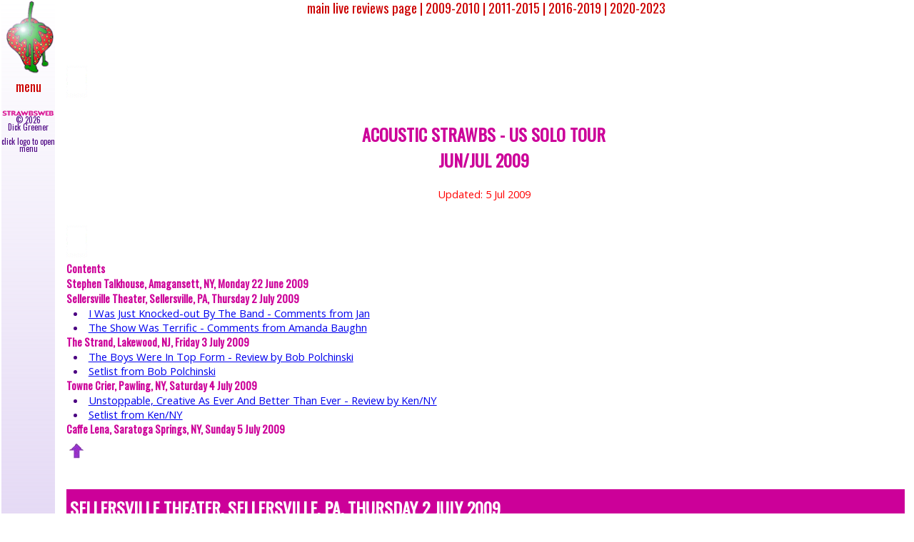

--- FILE ---
content_type: text/html
request_url: https://www.strawbsweb.co.uk/live/0906/0906pt2.asp
body_size: 7054
content:
<!DOCTYPE html>
<html>
<head>
<title>LIVE REVIEWS AND PHOTOS</title>

<!--[if IE]><script src="http://html5shiv.googlecode.com/svn/trunk/html5.js"></script><![endif]-->

<link rel="stylesheet" type="text/css" href="/@css/v39aspsite.css">
<link rel="stylesheet" type="text/css" href="/@css/2col.css">
<link rel="stylesheet" type="text/css" href="/@css/fpstyles2.css">


<!--  ======================================
increase the CSS number to match the version 
incremented to 39 on 15 Jan 2021
 ====================================== -->
<!-- FONTCHASER  -->

<link href='https://fonts.googleapis.com/css?family=Open+Sans' rel='stylesheet' type='text/css'>
<link href='https://fonts.googleapis.com/css?family=Oswald' rel='stylesheet' type='text/css'>
<!--  ======================================
link to Google fonts - try with EOT etc. 
 ====================================== -->



</head>

<body>

<div id="mySidenav" class="sidenav">
<a onclick="closeNav()"><img src="/sitegifs/2017logo.gif" align=left width=170 style="position: absolute; margin-top: 35px; margin-left: -220px"></a>
<!--THIS IS THE PEEKING LOGOBERRY NOW LIVE AND CLOSES NAV
using -22 would push stalk above viewport, but not implemented
-220px counteracts settings for a.sidenav  above, otherwise it is pushed across to right 
 -->

<!-- CLICKING ON ITEM NOW CLOSES NAV -->
<a onclick="closeNav()" href="/index0.asp" target="_top">main  &#9679;</a>
<a onclick="closeNav()" href="/@newweb.asp" target="_top">newly added &#9679;</a>
<a onclick="closeNav()" href="/index1.asp" target="_top">upcoming gigs &#9679;</a>
<a onclick="closeNav()" href="/ix_live.asp" target="_top">live reviews  &#9679;</a>
<a onclick="closeNav()" href="/ix_news.asp" target="_top">news  &#9679;</a>
<hr align=right width=68px style="border: 1.5px solid red; margin-top: 3px; margin-bottom: 3px;  margin-right: 26px;">
	<!-- this one is shorter -->

<a onclick="closeNav()" href="/ix_albs.asp" target="_top">albums  &#9679;</a>
<a onclick="closeNav()" href="/ix_45s.asp" target="_top">45s  &#9679;</a>
<a onclick="closeNav()" href="/ix_vids.asp"  target="_top">video  &#9679;</a>
<a onclick="closeNav()" href="/ix_books.asp"  target="_top">books  &#9679;</a>
<a onclick="closeNav()" href="/ix_lyrc.asp" target="_top">lyrics  &#9679;</a>
<hr align=right width=60px style="border: 1.5px solid red; margin-top: 3px; margin-bottom: 3px;  margin-right: 26px;">
	<!-- this one is shorter too-->

<a onclick="closeNav()" href="/ix_gall.asp"  target="_top">galleries  &#9679;</a>
<a onclick="closeNav()" href="/ix_feat.asp"  target="_top">features  &#9679;</a>
<a onclick="closeNav()" href="/ix_int.asp"  target="_top">interviews  &#9679;</a>
<a onclick="closeNav()" href="/ix_trib.asp"  target="_top">tributes  &#9679;</a>
<a onclick="closeNav()" href="/ix_memor.asp" target="_top">memorabilia  &#9679;</a>
<a onclick="closeNav()" href="/ix_hist.asp">timeline/history  &#9679;</a>
<a onclick="closeNav()" href="/ix_dlds.asp" target="_top">downloads  &#9679;</a>
<hr  style="border: 1.5px solid red; margin-top: 3px; margin-bottom: 3px; margin-left: 15px; margin-right: 26px;"/>

<a onclick="closeNav()" href="/ix_rel.asp"  target="_top">related artists  &#9679;</a>
<a onclick="closeNav()" href="/ix_sess.asp" target="_top">sessions/covers  &#9679;</a>
<a onclick="closeNav()" href="/ix_link.asp" target="_top">links  &#9679;</a>
<hr  style="border: 1.5px solid red; margin-top: 3px; margin-bottom: 3px; margin-left: 15px; margin-right: 26px;"/>

<a onclick="closeNav()" href="/ix_swn.asp" target="_top">Strawbswebnews  &#9679;</a>
<a onclick="closeNav()" href="/ix_fb.asp"  target="_top">Facebook  &#9679;</a>
<a onclick="closeNav()" href="/ix_help.asp" target="_top">help  &#9679;</a>
<!--<hr  style="border: 1.5px solid red; margin-top: 3px; margin-bottom: 3px; margin-left: 15px; margin-right: 26px;"/>-->
<a onclick="closeNav()" href="/ix_srch.asp" target="_top">search site  &#9679;</a>
<a onclick="closeNav()" href="/ix_agen.asp" target="_top">book Strawbs  &#9679;</a>

<hr  style="border: 1.5px solid red; margin-top: 3px; margin-bottom: 2px; margin-left: 15px; margin-right: 16px;"/>

<p  style="text-align: center; font-size: 13px; color: #4B0082; line-height: 110%"><img src="/sitegifs/leftcolwords6.gif" width=140>
<br/>&copy;  <script>
// Return today's date and time
var currentTime = new Date()

// returns the month (from 0 to 11)
var month = currentTime.getMonth() + 1

// returns the day of the month (from 1 to 31)
var day = currentTime.getDate()

// returns the year (four digits)
var year = currentTime.getFullYear()

// write output yyyy
document.write(year)

</script>

<br/>Dick Greener<br/>
click logo or select item<br/>to close menu</p>

</div>


<div id="wrapper">

        <div id="navigation" class="center">
        <!--  ======================================
LIVE MENU BAR
 ====================================== -->

	<a class="topmenulink" href="/ix_live.asp" target="_top">main live reviews page |</a>
	<a class="topmenulink" href="/ix_live2009.asp" target="_top">2009-2010 |</a>
	<a class="topmenulink" href="/ix_live2011.asp" target="_top">2011-2015 |</a>
	<a class="topmenulink" href="/ix_live2016.asp" target="_top">2016-2019 |</a>
	<a class="topmenulink" href="/ix_live2020.asp" target="_top">2020-2023</a>

	</div> <!-- end navigation -->
	
	 <div id="leftcolumn" class="center">
<!--  ======================================
<a> tag needs BOTH class and href or onclick
 ====================================== -->

	<a style="font-size:30px;cursor:pointer" onclick="openNav()"><img src="/sitegifs/2017logo.gif" width=70>	
<p class="centermenu" style="margin-top: -10px;">menu</p></a>

<p  style="text-align: center; font-size: 11px; color: #4B0082; line-height: 98%"><img src="/sitegifs/leftcolvsmallwords6.gif" width=90 class="center" style="margin-left: -1px;">
<br/>&copy;  <script>
// Return today's date and time
var currentTime = new Date()

// returns the month (from 0 to 11)
var month = currentTime.getMonth() + 1

// returns the day of the month (from 1 to 31)
var day = currentTime.getDate()

// returns the year (four digits)
var year = currentTime.getFullYear()

// write output yyyy
document.write(year)

</script>

<br/>Dick Greener<br/><br/>
click logo to open menu</p>


<!-- -10px avoids unnecessary space -->

	</div>

<!--  ======================================
.centermenu has no decoration applied
NB may want to apply different rules to logo and navigation
 ====================================== -->

        </div> <!-- end leftcolumn -->
<!-- inside a div "leftcolumn"
imports code setting up left hand menu column ready for flying menu -->


        <div id="content">

	<br/><br/><br/>

<!--  ======================================
may want to replace with 45blank.gif or similar so that <h2> doesn't get covered by navigation
 ====================================== -->

<a id="conts">
<img src="/sitegifs/60blank.gif"><br clear=all>

<h2 class="center">ACOUSTIC STRAWBS - US SOLO TOUR<br>JUN/JUL 2009</h2>
<center>
<p class="shout">Updated: 5 Jul 2009<br><br></p>
</center>
<a name="conts"><img src="/sitegifs/45blank.gif">
<h5>Contents</h5>
<h5>Stephen Talkhouse, Amagansett, NY, Monday 22 June 2009</h5>
<!--li><p class="text"><a href="#place_person">title  - Review by person</a></p></li-->

<h5>Sellersville Theater, Sellersville, PA, Thursday 2 July 2009</h5>
<li class="indent"><a href="#sellersville_jan" target="_top">I Was Just Knocked-out By The Band - Comments from Jan</a></li>
<li class="indent"><a href="#sellersville_baughn" target="_top">The Show Was Terrific  - Comments from Amanda Baughn</a></li>

<h5>The Strand, Lakewood, NJ, Friday 3 July 2009</h5>
<li class="indent"><a href="#lakewood_polchinski" target="_top">The Boys Were In Top Form - Review by Bob Polchinski</a></li>
<li class="indent"><a href="#lakewood_setlist" target="_top">Setlist from Bob Polchinski</a></li>

<h5>Towne Crier, Pawling, NY, Saturday 4 July 2009</h5>
<li class="indent"><a href="#pawling_kenny" target="_top">Unstoppable, Creative As Ever And Better Than Ever - Review by Ken/NY</a></li>
<li class="indent"><a href="#pawling_setlist" target="_top">Setlist from Ken/NY</a></li>

<h5>Caffe Lena, Saratoga Springs, NY, Sunday 5 July 2009</h5>


<a name="sellersville_jan">
<a href="#conts" target="_top"><img src="/sitegifs/45spacer.gif"></a><br/>

<p class="reverse">SELLERSVILLE THEATER, SELLERSVILLE, PA, THURSDAY 2 JULY 2009</p>
<h3> I WAS JUST KNOCKED-OUT BY THE BAND - Comments from Jan</h3>

<p class="text">Haven't seen any noise about the concert on Thursday at the Sellersville Theater last night, but it was the first time I have seen the acoustic arrangement and was just knocked-out by the band.</p>

<p class="text">I first saw the group in 1975 at the Tower Theater in Philadelphia, and I need to say that Cousins' voice is as good as ever and Lambert's guitar work is even more impressive than I remember. Cronk did a nice job with backing vocals, 12 string, and an always interesting bass.</p>

<p class="text">Keep on keepin' on, guys!</p>

<a name="sellersville_baughn">
<a href="#conts" target="_top"><img src="/sitegifs/45spacer.gif"></a><br/>
<h3> THE SHOW WAS TERRIFIC - Comments from Amanda Baughn</h3>

<p class="text">The show at Sellersville was terrific.  Everyone played well and this is the first time I heard DC crack so many jokes on stage. It seemed that there was just as much laughter from the audience as there was applause!</p>

<p class="text">I do not recall all the order of the set list, but the highlight of this tour, for me, is "Hangman and the Papist."  It was the first Strawbs song I ever heard and I just love it.  I'm always happy when they include it in the set.</p>

<p class="text">I met up with some of the Witchwooders at the show, Joe(Philly), Cinnie, and Joannie.  Unfortunately I never did see Maryanne.</p>

<p class="text">This was also my boyfriend, Johnny's first time seeing the guys.  He is a big Yes fan and he liked the music, bought a CD and said he would go again.  One for the win!</p>

<a name="lakewood_polchinski">
<a name="lakewood_setlist">
<a href="#conts" target="_top"><img src="/sitegifs/45spacer.gif"></a><br/>

<div class="setlistright">
<h3>Setlist from Bob Polchinski</h3>
<p class="text">Benedictus<br/>
Simple Visions<br/>
New World<br/>
Hangman and the Papist<br/>
Oh How She Changed<br/>
Glimpse of Heaven<br/>
Midnight Sun<br/>
Ghosts<br/>
Josephine(for Better of for Worse)<br/>
Shine on Silver Sun<br/>
Cold Steel<br/>
Autumn<br/>
Lay down<br/>
<br/>
We'll Meet Again Sometime<br/>
</div>

<p class="reverse">THE STRAND, LAKEWOOD, NJ, FRIDAY 3 JULY 2009</p>
<h3> THE BOYS WERE IN TOP FORM - Review by Bob Polchinski</h3>

<p class="text">Oh the irony. On the eve of the 233rd anniversary of the Declaration of Independence, some 200 Americans surrendered themselves to three Brits bearing acoustic guitars painted the blue and red of the Union Jack.</p>

<p class="text">It was great to see a full length acoustic Strawbs show after the abbreviated set with Van der Graaf. The boys were in top form. All in strong voice and good spirits. Cousins seemed more relaxed in this environment knowing this was his crowd.</p>

<p class="text">I won't comment on the majority of the songs as they've been in the set for awhile. It ws good to hear "Glimpse Of Heaven" back in. My two favorites were "Josephine", which had a nice arrangement, very sweet lead by DL. The other was "We'll Meet Again", done very much like the BHB version (of course no keybd and percussion), but strong tight harmonies and just a great way to close out the night.</p>

<p class="text">Opening up was Amanda's Dad Dave's group, Larry Friends and Family, a 4 piece folk goup that performed a mix of originals and covers (Cat Stevens father and Son, and Everytime You walk in the Room (Searchers?) Dave sang, played dulcimer flute and guitar. Very nice performance, they had to be nervous in front of a Strawbs audience, but well done, nevertheless. By the way, no ones' name was Larry and their not family, but they are friends.</p>


<a name="pawling_kenny">
<a name="pawling_setlist">
<a href="#conts" target="_top"><img src="/sitegifs/45spacer.gif"></a><br/>

<div class="setlistright">
<h3>Setlist from Ken/NY</h3>
<p class="text">Benedictus<br/>
Simple Visions<br/>
New World<br/>
Hangman and the Papist<br/>
Oh How She Changed<br/>
Glimpse of Heaven<br/>
Midnight Sun<br/>
Ghosts<br/>
Josephine(for Better of for Worse)<br/>
Shine on Silver Sun<br/>
Cold Steel<br/>
Autumn<br/>
<br/>
Lay down<br/>
<br/>
We'll Meet Again Sometime<br/>
</div>

<p class="reverse">TOWNE CRIER, PAWLING, NY, SATURDAY 4 JULY 2009</p>
<h3> UNSTOPPABLE, CREATIVE AS EVER AND BETTER THAN EVER - Review by Ken/NY</h3>

<p class="text">The fire works on display this traditional July 4th holiday were surely from THE STRAWBS. The weather was as perfect as can be. This after one of the rainiest June months on record. I met many Witchwooders there including Judi, Joannie, Deborah, Carl, Ron, the always charming Bev and Bill (sporting Nektar and Hawkwind tee shirts) Well this is a prog audience after all. I saw a few Strawbs shirts there not counting my own, 'One Day This Summer" shirt. Upon approaching The Crier, I spotted Cousins wandering toward the car wash on the other side. I thought he was trying to polish his act. When I got in he was already sitting out front with Neil. After being seated, I was stage left up front., I wandered into the bar area and met up with Chas.</p>

<p class="text">We were a bit early so it gave us all a chance to wander outside in the beautiful view of the NY country side. Well it was stage time. The boys took their places to a rousing round of applause from a packed house. The boys were on fire tonight. Cousins voice was the best I've heard yet. In fact vocally, they were all on. The Strawbs just keep getting better and better. Lamby is just a power house. It's amazing the guitar is in one piece . Chas Cronk is just finesse incarnate; so busy and so precise. Quite often Chas does double lead work with Lamby, while manning the foot pedals as well ! After the gig, they kept the bar open where we heard the world premier of Dancing To The Devil's Beat. It is a stunner. I only heard 3 trax and had to leave. But what I heard has me full of anticipation. This album is a beauty for sure. </p>

<p class="text">Cousins was hilarious saying sure it's the summer but there 140 shopping days till Christmas, why not buy your grannie a nice Strawbs album. We hit the bar and sampled the new album. Lamby says that he used his Stratocaster a lot on TGBHB but the lead tones were the Les Paul through a Marshall. Chas says the electric Strawbs will be back in the States next spring. So no autumn US tour. Well, another great night of the Strawbs, unstoppable, creative as ever and better than ever. It's no secret why we love them so much.</p>

<a href="#conts" target="_top"><img src="/sitegifs/45spacer.gif"></a>

<!-- THAT'S ALL -->

	<div class="footertext">
	<br/><br/>
<!-- add a little white space -->

<div class="center">

<a href="/index0.asp" target=_top>Main</a>;

<a href="/@newweb.asp" target=_top>Newly Added</a>;

<a href="/index1.asp" target=_top>Upcoming gigs</a>;

<a href="/ix_live.asp" target=_top>Live</a>;

<a href="/ix_news.asp" target=_top>News</a>;

<a href="/ix_albs.asp" target=_top>Albums</a>;

<a href="/ix_45s.asp" target=_top>45s</a>;

<a href="/ix_vids.asp" target=_top>Video</a>;

<a href="/ix_vids.asp" target=_top>Books</a>;

<a href="/ix_lyrc.asp" target=_top>Lyrics</a>;

<a href="/ix_gall.asp" target=_top>Gallery</a>

<a href="/ix_feat.asp" target=_top>Features</a>;

<a href="/ix_int.asp" target=_top>Interviews</a>;

<a href="/ix_trib.asp" target=_top>Tributes</a>;

<a href="/ix_memor.asp" target=_top>Memorabilia</a>;

<a href="/ix_hist.asp" target=_top>Timeline/History</a>; <br/>

<a href="/ix_dlds.asp" target=_top>Downloads</a>;

<a href="/ix_rel.asp" target=_top>Related bands etc.</a>;

<a href="/ix_sess.asp" target=_top>Sessions and cover versions</a>;

<a href="/ix_link.asp" target=_top>Links</a>; 

<a href="/ix_swn.asp" target=_top>get Strawbswebnews</a>;

<a href="/ix_fb.asp" target=_top>Facebook</a> 

<a href="/ix_link.asp" target=_top>Help</a>

<a href="/ix_srch.asp" target=_top>Search site</a>

<a href="/ix_agen.asp" target=_top>book Strawbs</a>;

<p class="footertext">Site &copy Copyright 
<script>
// Return today's date and time
var currentTime = new Date()

// returns the month (from 0 to 11)
var month = currentTime.getMonth() + 1

// returns the day of the month (from 1 to 31)
var day = currentTime.getDate()

// returns the year (four digits)
var year = currentTime.getFullYear()

// write output yyyy
document.write(year)

</script>

<SCRIPT TYPE="text/javascript">
<!-- 
document.write('<a href=\"mailto:dick.green')
document.write('er@gmail')
document.write('.com\">')
document.write('Dick Greener' + '</a>  ')

//-->
</script>
<NOSCRIPT>
<p class="shout"> Please enable Javascript to view Strawbsweb</p>
</NOSCRIPT>

- click on my name to e-mail me.<br>
</div>


	</div>

</div> <!-- end content -->

<script>
function openNav() {
  document.getElementById("mySidenav").style.width = "165px";
/*  document.getElementById("main").style.width = "165px"; */
/* this disabled so menu flies in over without displacing */
}

function closeNav() {
  document.getElementById("mySidenav").style.width = "0";
  document.getElementById("main").style.marginLeft= "0"; 
}
</script>	

</div> <!--end wrapper-->

</body>



</html>


--- FILE ---
content_type: text/css
request_url: https://www.strawbsweb.co.uk/@css/v39aspsite.css
body_size: 5023
content:
/*    Based on content from  http://www.cssportal.com    */

/* @import url("reset.css"); */

/* =================================================
PAGE LAYOUT AND COLUMNS
================================================= */

html {
  scroll-padding-top: 80px; /* height of sticky header */
}
/* intended to solve jump link problems with  pages with header - works with Chrome/Edge NOT Firefox */

/* THIS GOES AROUND  LEFTCOLUMN, NAVIGATION AND CONTENT */
#wrapper {
/*    margin: 0 auto; */
    width: 100%;
}

/* FORMATS LEFT COLUMN */
#leftcolumn {
    position: fixed;
    border: none;
    padding-left: -5px;
    margin: 0px;
    margin-left: -6px;
    top: 0;
    height: 1500px;                  /* makes column go off bottom of screen */
    background-image: linear-gradient(to bottom, rgba(255,0,0,0), rgba(201,178,234,1));
/* USES GRADIENT FILL - ALTERNATIVE SOLID -  background: #33CCFF; */
    width: 75px;
/*    float: left;  DOES NOT SEEM TO BE NECESSARY*/
}

/* MENU STYLES ADDED IN FROM TRY 46  WORKING*/

 body {
  font-family: Oswald, sans-serif;
}



.setlistright {
	font-family: 'Open Sans', sans serif;
	font-size: 12pt;
	font-weight: normal;
	color: #4B0082;
	float: right;
	width: 33%;
	margin-left: 10px;
	margin-right: 10px;
	margin-bottom: 10px ;
	border-style: solid;
	border-width: 1px;
	background-color:  #f7cffe;
	padding: 10px 10px 10px 10px;
	text-align: left;
}


/* has to be there or  fly in menu not fornatted 
beware of unintended formatting elsewher e*/

.sidenav {
  font-face: Oswald, sans serif;
  height: 100%;
  width: 0;
  position: fixed;
  z-index: 1;
  top: 0;
  left: 0;
  background-color: #ffffff; /*white background */
  overflow-x: hidden;
  overflow-y: hidden;  /* added to ensure no scroll bar when menu flying in */
  transition: 0.2s; /*speeded up from 0.5 */
  padding-top: 5px; /* was 60 - 20 bring menu items back  */
}

/* governs appearance of links */
.sidenav a {
  font-face: Oswald, sans serif;
  padding: 2px;
  text-decoration: none;
  font-size: 18px;
  line-height: 94%; /*lines moved closer */
  text-align: right; /*ranged right */
  color: #cc0000;
  display: block;
  margin-right: 10px; /* this gives a bit more white space on the right */
  transition: 0.2s; /*speeded up from 0.5 */
}

.sidenav a:hover {
  color: #4B0082;
}
/* ENDS SIDENAV MENU STUFF */

/* formatting links */

/* FORMATS TOP MENU */
#navigation { /*ie NAVBAR */
   position: fixed;
   top: 0px; 
   margin-left: 75px; 
/*  margin-right: auto; */
   float: left;  
/*   word-wrap; */
/*   overflow: hidden; */
   white-space: nowrap;
   left: -34px; /* THIS CENTERS ABOVE THE CONTENT - WHY?  DUNNO! **/
   height: 80px;
/* THIS HEIGHT ALLOWS FOR THREE ROWS */
/*   text-align: center; */
/* THE LACK OF TEXT-DECORATION AND CENTERING HANDLED BY CENTERMENU */
   width: 100%;
   background:  #FFFFFF; /*eceaf2; gives H&H tinge, but not margins*/
/*  font-family: 'Oswald', 'sans serif'; */
}

/* FORMATS MAIN CONTENT */
#content { 
/* TEXT SIZE APPEARANCE HANDLED BY <h>, <p> etc CODES */
    top: 60px;  
/* WHY NOT 80PX; DOES NOT SEEM TO WORK */
    left: 15px;
/* THIS DOES WORK */
    background: #FFFFFF; /*eceaf2; gives H&H tinge, but not margins*/
    margin-left: 75px; 
    padding: 5px;
    width: auto;
    text-align: justify;
/*    z-index: -1;   DOES NOT SEEM TO BE NECESSARY TO KEEP NAVIGATION OPAQUE*/ 
}

/* =================================================
TEXT FORMATTING
================================================= */

.text {
	font-family: 'Open Sans', 'sans serif'; 
	color: #4B0082; /* purple */
	font-size: 11pt;
	margin-left: 5px;
	margin-right: 5px;
}


.shout {
	font-family: 'Open Sans', 'sans serif'; 
	color: red; /* purple */
	font-size: 11pt;
	margin-left: 5px;
	margin-right: 5px;
}

.quotation {
	font-family: 'Open Sans', 'sans serif'; 
	color: #4B0082; /* purple */
	font-size: 11pt;
	margin-left: 15px;
	margin-right: 15px;
}

.centertext {
  text-align: center;
  font-family: 'Open Sans', 'sans serif'; 
  color: #4B0082; /* purple */
  font-size: 11pt;
  margin-left: 5px;
  margin-right: 5px;
}

.center {
  text-align: center;
 }

.footertext {
  font-family: 'Open Sans', sans serif;
  font-size: 9pt;
  font-weight: normal;
  color: #4B0082;
  text-align: center
  margin-left: 5px;
  margin-right: 5px;
}

.indent {
  font-family: 'Open Sans', 'sans serif'; 
  color: #4B0082; /* purple */
  font-size: 11pt;
  font-weight: normal; /*works */
  margin-right: 10px; /*doesn't work */
  width=99%; /* this keeps text to screen */
  list-style-position: inside;
  margin-left: 15px;
}

.indent2 {
  font-family: 'Open Sans', 'sans serif'; 
  color: #4B0082; /* purple */
  font-size: 11pt;
  font-weight: normal;
  margin-right: 10px; /*doesn't work */
  width=99%; /* this keeps text to screen */
  list-style-position: inside;
  margin-left: 30px;  /*this should push it further in*/
}
/*doesn't seem to work */

.crash {
  font-family: 'Open Sans', 'sans serif'; 
  color: #4B0082; /* purple */
  font-size: 11pt;

}


/*HEADINGS*/

h1 { 
  font-family: 'Oswald', 'sans serif'; 
  color: #cc0099;  /* pink */
  margin-left: 5px;
  margin-right: 5px;
  font-weight: bold;
  font-size: 20pt;
}
h2 {
  font-family: 'Oswald', 'sans serif'; 
  color: #cc0099;  /* pink */
  margin-left: 5px;
  margin-right: 5px;
  font-weight: bold;
  font-size: 18pt;
}
h3 { 
  font-family: 'Oswald', 'sans serif'; 
  color: #cc0099;  /* pink */
  margin-left: 5px;
  margin-right: 5px;
  font-weight: bold;
  font-size: 16pt;
}
h4 { 
  font-family: 'Oswald', 'sans serif'; 
  color: #cc0099;  /* pink */
  margin-left: 5px;
  margin-right: 5px;
  font-weight: bold;
  font-size: 14pt;
  margin-top: 0px;
  margin-bottom:0px;
  /* this stops there being a space under h5 - used in 
  Live/Versions Contents */
}
h5 {
  font-family: 'Oswald', 'sans serif'; 
  color: #cc0099;  /* pink */
  margin-left: 5px;
  margin-right: 5px;
  font-weight: bold;
  font-size: 11pt;
  margin-top: 0px;
  margin-bottom:0px;
  /* this stops there being a space under h5 - used in 
  Live/Versions Contents */
}

.text40 { 
  width=99%;
  font-family: 'Oswald', 'sans serif'; 
  font-weight: bold;
  font-size: 11pt;
  color: #cc0099;  /* pink */
  margin-left: 5px;
  margin-top: -8px;
  margin-bottom: -8px;
           /*   margin-top: 50px; */
  }

.text50 { 
  width=99%;
  font-family: 'Oswald', 'sans serif'; 
  font-weight: bold;
  font-size: 14pt;
  color: #cc0099;  /* pink */
  margin-left: 5px;
  margin-top: -8px;
  margin-bottom: -8px;
           /*   margin-top: 50px; */
  }

.reverse { 
  width=99%;
  font-family: 'Oswald', sans-serif; 
  font-weight: bold;
  font-size: 18pt;
  margin-left: 5px;
  line-height: 32pt;
  background-color: #cc0099;
  color: #ffffff; /* white */
  padding: 5px;
  }

.reversecenter { 
  width=99%;
  font-family: 'Oswald', sans-serif; 
  font-weight: bold;
  font-size: 18pt;
  margin-left: 5px;
  text-align: center;
  line-height: 32pt;
  background-color: #cc0099;
  color: #ffffff; /* white */
  padding: 5px;
  }

.legend {
  font-family: 'Open Sans', 'sans serif'; 
  /* NB font face is case-sensitive */
  color: #4B0082; /* purple */
  font-size: 12pt;
  font-weight: bold;
  text-align: left;
  margin-left: 5px;
  margin-right: 5px;
/*  margin-bottom: -1px; */
/* THIS REDUCES SPACE BETWEEN LEGEND AND DISPLAYED PIX  BUT NOT NEEDED AFTER GENERAL PADDING REMOVED*/
}

/* RETAINING RTPANEL FOR NOW - SAME AS LEGEND */
.rtpanel {
  font-family: 'Open Sans', 'sans serif'; 
  color: #4B0082; /* purple */
  font-size: 12pt;
  font-weight: bold;
  text-align: left;
  margin-left: 5px;
  margin-right: 5px;
/*  margin-bottom: -1px; */
/* THIS REDUCES SPACE BETWEEN LEGEND AND DISPLAYED PIX  BUT NOT NEEDED AFTER GENERAL PADDING REMOVED*/
}

.linklegend {
  font-family: 'Open Sans', 'sans serif'; 
  color: #cc0000; /* red */
  font-size: 12pt;
  font-weight: bold;
  text-align: left;
  margin-left: -2px;
  margin-right: 5px;
/*  margin-bottom: -1px; */
/* THIS REDUCES SPACE BETWEEN LEGEND AND DISPLAYED PIX  BUT NOT NEEDED AFTER GENERAL PADDING REMOVED*/
}

/* USED TO CENTER LOGO ON COLUMN 1 */
.centermenu {
  font-family: 'Oswald', 'sans serif'; 
  color: #cc0000; /* red */
  margin-left: 5px;
  margin-right: 5px;
  text-align: center;
  font-weight: normal;
  font-size: 14pt; /* doesn't work to change size */
}

/* THESE USED ON ALBUM INDEX PAGES */

.alblinklegend {
  font-family: 'Oswald', 'sans serif'; 
  color: #cc0000; /* red */
  font-size: 13pt;
  font-weight: normal;
  text-align: left;
  line-height: 110%;
  float: left; 
  margin-top: 0px;
  margin-left: 5px;
  margin-right: 0px;
/*  margin-bottom: -2px;  */
/* NOT -WORKING - THIS IS SUPPOSED TO REDUCE SPACE BETWEEN LEGEND AND DISPLAYED PIX  BUT NOT NEEDED AFTER GENERAL PADDING REMOVED*/
}

.nonalblinklegend {
  font-family: 'Oswald', 'sans serif'; 
  color: ##C810B0; /* dusky pink */
  font-size: 13pt;
  font-weight: normal;
  text-align: left;
  line-height: 110%;
  float: left; 
  margin-top: 0px;
  margin-left: 5px;
  margin-right: 0px;
/*  margin-bottom: -2px;  */
/* NOT -WORKING - THIS IS SUPPOSED TO REDUCE SPACE BETWEEN LEGEND AND DISPLAYED PIX  BUT NOT NEEDED AFTER GENERAL PADDING REMOVED*/
}


.alblinktext {
	font-family: 'Open Sans', 'sans serif'; 
	color: #4B0082; /* purple */
	font-size: 12pt;
	margin-left: 5px;
	float: left;
	font-weight: bold;
	text-align: left; /*doesn't change */
	vertical-align: top;
}

.submenulink {
  font-family: 'Oswald', 'sans serif'; 
  color: #cc0000; /* red */
  font-size: 14pt; /* works*/
  font-weight: normal;
  text-align: left;
  margin-left: 0px;
  margin-right: 0px;
/*  margin-bottom: -1px; */
/* THIS REDUCES SPACE BETWEEN LEGEND AND DISPLAYED PIX  BUT NOT NEEDED AFTER GENERAL PADDING REMOVED*/
}

.topmenulink {
  font-family: 'Oswald', 'sans serif'; 
  color: #cc0000; /* red */
  font-size: 14pt; /* works*/
  font-weight: normal;
  text-align: left;
  line-height: 97%; /* scrunches up if more than 3 lines required  - works Firefox/Chrome but NOT in Edge*/
  margin-left: 0px;
  margin-right: 0px;
/*  margin-bottom: -1px; */
/* THIS REDUCES SPACE BETWEEN LEGEND AND DISPLAYED PIX  BUT NOT NEEDED AFTER GENERAL PADDING REMOVED*/
}

.footernavlink {
  font-family: 'Oswald', 'sans serif'; 
  color: #cc0000; /* red */
  font-size: 14pt; /* works*/
  font-weight: normal;
  text-align: left;
  margin-left: 0px;
  margin-right: 0px;
/*  margin-bottom: -1px; */
/* THIS REDUCES SPACE BETWEEN LEGEND AND DISPLAYED PIX  BUT NOT NEEDED AFTER GENERAL PADDING REMOVED*/
}

.reltext {
	font-family: 'Open Sans', 'sans serif'; 
	color: #4B0082; /* purple */
	font-size: 11pt;
	margin-left: 9px; 
	float: left;
	text-align: left; /*doesn't change */
	vertical-align: top;
}

.ixtext {
	font-family: 'Open Sans', 'sans serif'; 
	color: #4B0082; /* purple */
	font-size: 11pt;
	float: left;
	text-align: left; /*doesn't change */
	vertical-align: top;
}
 
 /* not certain if this used until fly in implemented */
.menuoswaldtype {
  font-family: 'Oswald', 'sans serif'; 
  font-size: 11pt; /* works */
  font-weight: normal; /* works */
  color: #cc0000; /*  red */
/*  color: #990033;  OLD RED*/
  text-align: center;
  position: fixed; 
  margin-top: 0px;
  margin-left: 10px; /*works not sure why needed but set right to go under logo */
}

/* used in Rivals  Friends &  Fellow Travellers pages  EXCEPT IT WON'T - INCLUDED AS <style>*/


.linktitle	        { font-family: Oswald, sans serif;
                       font-size: 9pt;
                       font-weight: bold;
	         color: #cc0099 }


/*  ============================================================= */	

/* not used any special formatting on /albtrack/alphtrck.asp */



/*  ============================================================= */	

/*  Used in new 2020 setlist pages  */

.gig 	  	{ font-weight: normal;
		       font-family: georgia, times, serif; 
		       font-weight: bold;
		       font-size: 12pt;
		       color: #cc0099;
		       margin-top: 30px;
		       margin-bottom: 0px;}

.gigartist	{font-family: Georgia, Times, serif;
                       font-size: 11pt;
                       font-weight: bold;
                       color: #4B0082;
                       margin-bottom: 3px;}

.gigtracks	{font-family: Georgia, Times, serif;
                       font-size: 10pt;
                       font-weight: normal;
                       color: #4B0082;
                       text-align: left;
                       margin-top: 0;}

.gignotes     {font-family: Georgia, Times, serif;
                       font-size: 11pt;
                       font-weight: bold;
		       color: #cc0099;
                       text-align: left;
                       margin-bottom: 3px; 
                       margin-top: 5px;}

.gignotestxt     {font-family: Georgia, Times, serif;
                       font-size: 10pt;
                       font-weight: normal;
                       color: #4B0082;
                       margin-left: 10px; 
                       margin-bottom: 5px; 
                       margin-top: 5px;}

.gigtracknotes  {font-family: Georgia, Times, serif;
     		       font-size: 9pt;
                       font-style: italic;
                       color: #4B0082;
                       text-align: left;
                       margin-left: 25px; 
                       margin-bottom: 2px; 
                       margin-top: 0;}

.gigpersonnel	{
	float: right;
	width: 40%;
	margin-left: 5px;
	margin-right: 5px;
	margin-top: 15px;
	margin-bottom: 5px;
	border-style: solid;
	border-width: 1px;
	background-color:  #f7cffe;
	padding-left: 10px;
	padding-top: 2px;
	padding-bottom: 15px;
	font-family: Georgia, Times, serif;
	font-size: 9pt;
        font-style: italic; 
	font-weight: normal;
	color: #4B0082;
	text-align: left;
	}




.eyecandytall	     {float: right;
			width: 150px;
			hspace: 5px;
			vspace: 5px;
			margin-right: 10px;}

.eyecandywide	     {float: right;
			width: 200px;
			hspace: 5px;
			vspace: 6px;
			margin-left: 10px;
			margin-right: 10px;}

.eyecandytallup     {float: right;
			width: 150px;
			hspace: 5px;
			vspace: 5px;
			margin-right: 10px
			margin-top: 30px}

.eyecandywideup     {float: right;
			width: 200px;
			hspace: 5px;
			vspace: 5px;
			margin-right: 10px
			margin-top: 30px}

			
.eyecandyplus     {float: right;
			width: 150px;
			hspace: 5px;
			vspace: 5px;
			margin-right: 10px
			margin-top: 30px}



/*  ============================================================= */	
/*  Used in 2020 lyrics pages */

.albumor45s     {
	font-family: 'Open Sans' sans  serif;
	font-size: 10pt;  
                  font-weight: bold;
                  color: #cc0099;
	text-align: justify;}

.album         {
	font-family: 'Open Sans', sans serif;
	font-size: 11pt;  
                  font-weight: bold;
	color: #4B0082;
	text-align: justify;
                  margin-top: 3px;}
/*
Albumor45s – PINK – 10pt not indented
Album – 10pt indented - 	 .album	
Tracknotes – 9pt indented - margin-top: 0 - .tracknotes

*/
.title   	{ 
	font-family:  'Oswald', sans serif; 
	font-weight: bold;
	font-size: 14pt;
	color: #cc0099; 
	margin-left: 0px;
	margin-bottom: -15px;
	 }


.writer	 {
	font-family:  'Oswald', sans serif; 
                  font-weight: bold;
                  font-size: 12pt;
                  color: #cc0099;
	 margin-left: 0px;
	 text-align: left;
                 	 margin-bottom: -8px;
                  }

.publisher      {
	 font-family:  'Oswald', sans serif; 
                  font-size: 11pt;
                  font-weight: normal;
	margin-left: 0px;
                  color: #4B0082;
                  text-align: left;
                  }

/*  publisher not used in 2020 version */

.lyrics	        {
	font-family:  'Open Sans', sans serif; 
                  font-size: 11pt;
                  font-weight: normal;
                  color: #4B0082;
	margin-left: 5px;
                  text-align: left;
                  margin-left: 10px; 
                  }

.lyriccop	        {
	font-family:  'Open Sans', sans serif; 
                  font-size: 9pt;
                  font-weight: normal;
                  color: #4B0082;
	margin-left: 5px;
                  text-align: left;
                  margin-left: 10px; 
                  }

.tracknotes     {
	font-family: 'Open Sans', sans sserif;
                  font-size: 10pt;
                  font-weight: normal;
                  color: #4B0082;
                  text-align: left;
                  margin-left: 10px; 
                  margin-top: 0;
                  }



/* =================================================
REMOVAL OF LINK TEXT DECORATION
================================================= */

/* GENERAL APPLICATION */
/* THIS APPLIES TO THE LOGO MENU IN COLUMN 1*/
a.centermenu:link {text-decoration:none;}    
a.centermenu:visited {text-decoration:none;}
a.centermenuhover {text-decoration:none;}

/* THIS APPLIES TO THE TOP LINE MENU IN COLUMN 2*/
a.topmenulink:link {text-decoration:none;}
a.topmenulink:visited {text-decoration:none;}
a.topmenulink:hover {text-decoration:none;}

/* ALBUM PAGES */
/* THIS APPLIES TO  SUBMENUS IN ALBUM PAGES IN COLUMN 2 */
a.submenulink:link {text-decoration:none;}
a.submenulink:visited {text-decoration:none;}
a.submenulink:hover {text-decoration:none;}

/* THIS APPLIES TO  NAVIGATION LINKS AT THE FOOT OF ALBUM PAGES IN COLUMN 2 */
a.footernavlink:link {text-decoration:none;}
a.footernavlink:visited {text-decoration:none;}
a.footernavlink:hover {text-decoration:none;}

/* ALBUM INDEX PAGES */
/* THIS APPLIES TO THE MAIN LINKS IN ALBUM INDEX PAGES - CAN BE REPURPOSED */
a.alblinklegend:link {text-decoration:none;}
a.alblinklegend:visited {  text-decoration:none;}
a.alblinklegend:hover {text-decoration:none;}


/* =================================================
IMAGES
================================================= */
    
img { 
  border: 0;
  margin-left: 5px;
  max-width: 100%;
  /* seems to disallow shrinking below size of images in VERSIONS pages */
  margin-right: auto;
  } 

img.cover300rt {
  float: right;
  margin-left: 1em;
  width: 300px;
  height: 300px;
  }

/* used on albums footer nav */
img.50pix {
	width: 50px;
	height: 50px;
}

img.35pix {
	width: 35px;
	height: 35px;
}
img.center {
 align: center;
}
.centerlogo {
  display: block;
  margin-left: auto;
  margin-right: auto;
}
  
/* ENDS */
